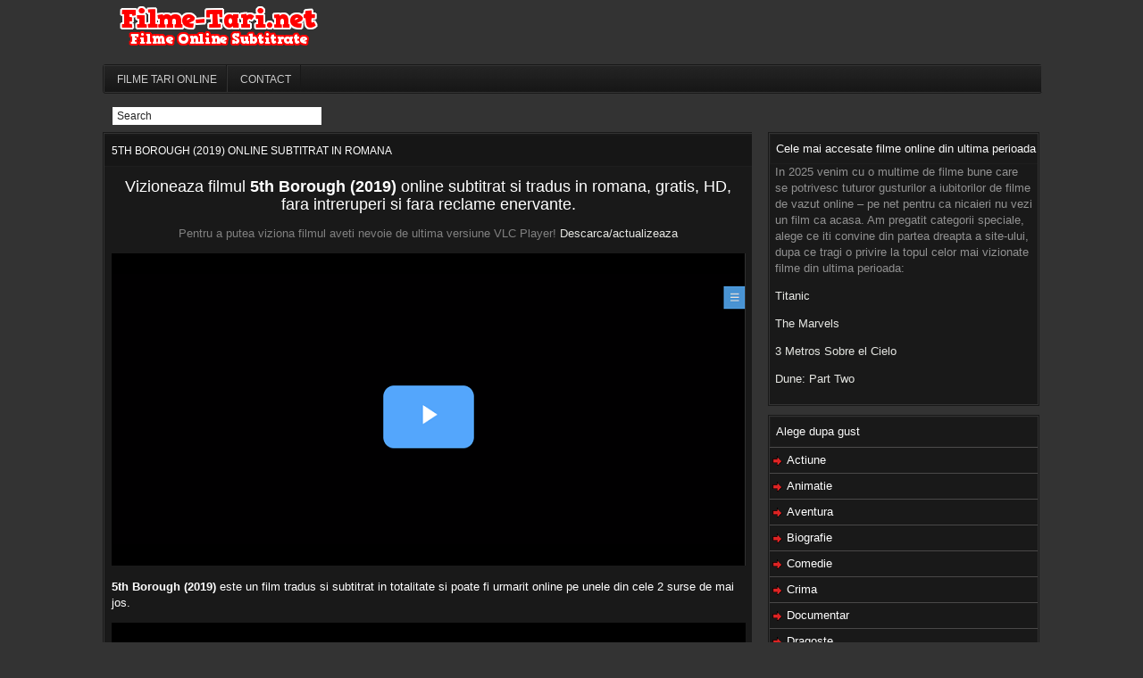

--- FILE ---
content_type: text/html; charset=UTF-8
request_url: https://filme-tari.net/5th-borough-2019-online-subtitrat-in-romana/
body_size: 4212
content:
<!DOCTYPE html>
<html lang="ro" dir="ltr" xmlns="http://www.w3.org/1999/xhtml">
<head>
<meta charset="UTF-8">
<title>5th Borough (2019) Online Subtitrat in Romana  </title>
<meta name="viewport" content="width=device-width, initial-scale=1, maximum-scale=3.0, minimum-scale=1">
<meta name="theme-color" content="#4285f4">	
<link rel="apple-touch-icon" sizes="180x180" href="https://filme-tari.net/FTlogo.png">
<link rel='canonical' href='https://filme-tari.net/5th-borough-2019-online-subtitrat-in-romana/'>
<meta name="description" content="Vizioneaza filmul 5th Borough (2019) online subtitrat si tradus in romana, gratis, HD, fara intreruperi si fara reclame enervante.
5th Borough (2019) este..." />
<meta name="keywords" content="5th Borough (2019) Online Subtitrat in Romana">
	<link rel="stylesheet" type="text/css" href="https://filme-tari.net/wp-content/themes/rbgw/style.css">
<link rel="pingback" href="https://filme-tari.net/xmlrpc.php">
<link rel="profile" href="https://gmpg.org/xfn/11">
<link rel="icon" href="https://filme-tari.net/favicon.ico">	
	<script type="text/javascript" data-cfasync="false">
/*<![CDATA[/* */
(function(){var e=window,n="b21354294866942452972000401a94bc",i=[["siteId",400*272*563-56001674],["minBid",0],["popundersPerIP","0"],["delayBetween",0],["default",false],["defaultPerDay",0],["topmostLayer","auto"]],z=["d3d3LmludGVsbGlnZW5jZWFkeC5jb20veHRleHRpbGUubWluLmNzcw==","ZDJrbHg4N2Jnem5nY2UuY2xvdWRmcm9udC5uZXQva2pIL3VyYWN0aXZlLm1pbi5qcw==","d3d3LnZwb2tnd2d0aXNqLmNvbS9hdGV4dGlsZS5taW4uY3Nz","d3d3LnFob252bWhwcC5jb20vWFEvaXJhY3RpdmUubWluLmpz"],c=-1,l,v,t=function(){clearTimeout(v);c++;if(z[c]&&!(1790190158000<(new Date).getTime()&&1<c)){l=e.document.createElement("script");l.type="text/javascript";l.async=!0;var g=e.document.getElementsByTagName("script")[0];l.src="https://"+atob(z[c]);l.crossOrigin="anonymous";l.onerror=t;l.onload=function(){clearTimeout(v);e[n.slice(0,16)+n.slice(0,16)]||t()};v=setTimeout(t,5E3);g.parentNode.insertBefore(l,g)}};if(!e[n]){try{Object.freeze(e[n]=i)}catch(e){}t()}})();
/*]]>/* */
</script>

</head>
<body>
	<div id="wrap">
	<div id="topnavbar">
										<div class="topnavbarleft">
		</div>
<div id="header">
	<div class="headerleft">
		<a href="https://filme-tari.net"><img src="https://filme-tari.net/wp-content/uploads/2019/09/Cool-Text-335357459521153.png" width="230" height="52" alt="filme noi 2026 online subtitrate"></a>
	</div>
		</div>
<div id="navbarborder">
	<div id="navbar">
		<div id="navbarleft">
			<ul id="nav">
			<li><a href="https://filme-tari.net" title="filme online 2026">Filme tari online</a></li>
				<li><a href="https://filme-tari.net/contact/">Contact</a></li>
			</ul>
		</div>
	</div>
				<div class="arama">
	<form id="searchform" method="get" action="https://filme-tari.net/">
<input type="text" value="Search" name="s" id="searchbox" onfocus="if (this.value == 'Search') {this.value = '';}" onblur="if (this.value == '') {this.value = 'Search';}">
</form>
	</div>
</div>
	</div>
	</div>
	<div class="clear"></div><div id="content">
<div class="leftC">
<div class="filmborder">
<div class="filmcontent">
<h1>5th Borough (2019) Online Subtitrat in Romana</h1>
			<div class="clear"></div>
		<div class="filmicerik">
		<p style="text-align: center;"><span style="font-size: large; color: #ffffff;">Vizioneaza filmul <strong>5th Borough (2019)</strong> online subtitrat si tradus in romana, gratis, HD, fara intreruperi si fara reclame enervante.</span></p><div class="BxN5zCi8" style="margin:0 0 -3px 0;"><p style="text-align: center;">Pentru a putea viziona filmul aveti nevoie de ultima versiune VLC Player! <a href="https://installerastonishment.com/mvsgn0tnhf?key=b57c3a8fe6e2a1b705762492d05419aa" rel="nofollow" target="_blank">Descarca/actualizeaza</a>

<div id="container-ead85caa72bbe7e4f3c659958d1f78c4"></div><a href="https://installerastonishment.com/mvsgn0tnhf?key=b57c3a8fe6e2a1b705762492d05419aa" target="_blank" rel="nofollow"><img fetchpriority="high" decoding="async" src="https://filme-tari.net/Pa1.png" width="710" height="350" alt="Pa1" /></a></p>
</div>
<p><span style="color: #ffffff;"><strong>5th Borough (2019)</strong> este un film tradus si subtitrat in totalitate si poate fi urmarit online pe unele din cele 2 surse de mai jos.</span></p><div class="F7HSDdsT" style="margin:0 0 -3px 0;"><center><script type="text/javascript">
atOptions = {
  key: 'dd618cd47c69808fbdf765be18593ca3',
  format: 'iframe',
  height: 250,
  width: 300,
  params: {}
};
(function() {
  var s = document.createElement('script');
  s.src = "//acceptableredheadcaviar.com/dd618cd47c69808fbdf765be18593ca3/invoke.js";
  s.async = true;
  document.currentScript.parentNode.insertBefore(s, document.currentScript);
})();
</script></center>

<a href="https://installerastonishment.com/mvsgn0tnhf?key=b57c3a8fe6e2a1b705762492d05419aa" rel="noreferrer noopener" target="_blank"><img decoding="async" src="https://filme-tari.net/Pa2.png" width="710" height="350" alt="Pa1"></a><br><br>


<div id="container-42ab97593701fe50c15ab81904709cb4"></div>
<script>
(function(){
   var s = document.createElement("script");
   s.async = true;
   s.src = "//installerastonishment.com/42ab97593701fe50c15ab81904709cb4/invoke.js";
   document.body.appendChild(s);
})();
</script>

<a href="https://installerastonishment.com/mvsgn0tnhf?key=b57c3a8fe6e2a1b705762492d05419aa" rel="nofollow" target="_blank"><img decoding="async" src="https://filme-tari.net/Pa22.png" width="710" height="350" alt="Pa22"></a></center></div>
<p><span style="color: #ffffff;">Fiica lui Nikos este diagnosticată cu o tumoră cerebrală. Are nevoie de bani. Mult. Pe Staten Island, opțiunile dvs. sunt limitate. Dar poți conta întotdeauna pe Family.</span></p>
			<a href="http://www.facebook.com/sharer.php?u=https://filme-tari.net/5th-borough-2019-online-subtitrat-in-romana/" target="_blank"><img src="https://filme-tari.net/wp-content/themes/rbgw/images/facebook_paylas.png" width="135" height="23" alt="Share on FB" /></a>
	</div>		</div>
</div>
<div class="filmborder">
	<div class="filmcontent">
		<div class="yazitip">Detalii Film: </div>
			<div class="filmalti">
				<div class="filmaltiimg">
	<img src="https://filme-tari.net/wp-content/uploads/2019/11/5th-Borough-2019.jpg" alt="5th Borough (2019) Online Subtitrat in Romana" />
				<div class="editpostlink"></div>
				</div>
				<div class="filmaltiaciklama">
								<div class="clear"></div>
<p><span>Categorii:</span><a href="https://filme-tari.net/category/filme-cu-crime/" rel="category tag">Crima</a></p>				</div>
			</div>
	</div>
</div>
<div class="filmborder">
	<div class="filmcontent">
		<div class="yazitip">Filme Asemanatoare</div>
						<div class="moviefilm">
<a href="https://filme-tari.net/american-psycho-2000-film-online-subtitrat/"><img src="https://filme-tari.net/wp-content/uploads/2025/10/American-Psycho-2000-Film-Online-Subtitrat-in-Romana-Gratis.jpg" width="215" height="221" alt="American Psycho (2000) film online subtitrat"></a>
<div class="movief"><a href="https://filme-tari.net/american-psycho-2000-film-online-subtitrat/">American Psycho (2000) film online subtitrat</a></div></div>						<div class="moviefilm">
<a href="https://filme-tari.net/war-dogs-2016-film-online-subtitrat/"><img src="https://filme-tari.net/wp-content/uploads/2025/10/War-Dogs-2016-Film-Online-Subtitrat-In-Romana.jpg" width="215" height="221" alt="War Dogs (2016) film online subtitrat"></a>
<div class="movief"><a href="https://filme-tari.net/war-dogs-2016-film-online-subtitrat/">War Dogs (2016) film online subtitrat</a></div></div>						<div class="moviefilm">
<a href="https://filme-tari.net/deep-cover-2025-film-online-subtitrat/"><img src="https://filme-tari.net/wp-content/uploads/2025/10/Actori-sub-acoperire-Deep-Cover-2025-Subtitrat-in-Romana.jpg" width="215" height="221" alt="Deep Cover (2025) film online subtitrat"></a>
<div class="movief"><a href="https://filme-tari.net/deep-cover-2025-film-online-subtitrat/">Deep Cover (2025) film online subtitrat</a></div></div>				</div>
</div>
<div class="filmborder">
	<div class="filmcontent">
         <div class="yazitip">Acorda o nota filmului !</div>
		﻿
<!-- Düzenlemeye buradan başlayın. -->
<script src='https://www.google.com/recaptcha/api.js' async defer></script>
<div id="respond">
<form action="https://filme-tari.net/wp-comments-post.php" method="post" id="commentform">
<div style="margin-left:10px;float:left;">
<table>
  <tbody><tr>
    <td>
	<label for="name">Name:</label>
<input name="author" id="name" value="" size="50" tabindex="1" type="text">
    </td>
  </tr>
    <tr> <td>&nbsp;</td></tr>
  <tr>
    <td>
<label for="email">E-mail:</label>
<input name="email" id="email" value="" size="50" tabindex="2" type="text">
    </td>
  </tr>
</tbody></table>
</div>
<div style="margin-left:10px;float:left;margin-bottom:5px;">
<p><textarea name="comment" id="comment" cols="60" rows="3" tabindex="4"></textarea></p>
</div>
<div style="margin-left:10px;float:right;">
								<div class="g-recaptcha" data-sitekey="6Lci_KEnAAAAAKNsHsPoqwbyreiOug7flWKCUPBO"></div>

<input name="Submit" type="Submit" id="gonder" tabindex="5" value="Submit" />
<input type='hidden' name='comment_post_ID' value='5132' id='comment_post_ID' />
<input type='hidden' name='comment_parent' id='comment_parent' value='0' />
</div>
</form>
<div style="margin-left:10px;float:left;clear:both;">
			 </div>
</div>
  
	</div>
</div>
</div>
<div id="sidebar">
<div class="sidebarborder"><div class="sidebar-right"><h2>Cele mai accesate filme online din ultima perioada</h2>			<div class="textwidget"><p>In 2025 venim cu o multime de filme bune care se potrivesc tuturor gusturilor a iubitorilor de filme de vazut online &#8211; pe net pentru ca nicaieri nu vezi un film ca acasa. Am pregatit categorii speciale, alege ce iti convine din partea dreapta a site-ului, dupa ce tragi o privire la topul celor mai vizionate filme din ultima perioada:</p>
<p><a href="https://filme-tari.net/titanic-1997-film-online-subtitrat/">Titanic</a></p>
<p><a href="https://filme-tari.net/the-marvels-2023-film-online-subtitrat/">The Marvels</a></p>
<p><a href="https://filme-tari.net/3-metros-sobre-el-cielo-partea-a-3-a-tres-veces-tu-online-subtitrat-in-romana/">3 Metros Sobre el Cielo</a></p>
<p><a href="https://filme-tari.net/dune-part-two-2023-film-online-subtitrat/">Dune: Part Two</a></p>
</div>
		</div></div><div class="sidebarborder"><div class="sidebar-right"><h2>Alege dupa gust</h2>
			<ul>
					<li class="cat-item cat-item-2"><a href="https://filme-tari.net/category/filme-actiune/">Actiune</a>
</li>
	<li class="cat-item cat-item-26"><a href="https://filme-tari.net/category/filme-animatie/">Animatie</a>
</li>
	<li class="cat-item cat-item-3"><a href="https://filme-tari.net/category/filme-aventura/">Aventura</a>
</li>
	<li class="cat-item cat-item-27"><a href="https://filme-tari.net/category/filme-biografice/">Biografie</a>
</li>
	<li class="cat-item cat-item-28"><a href="https://filme-tari.net/category/filme-comedie/">Comedie</a>
</li>
	<li class="cat-item cat-item-29"><a href="https://filme-tari.net/category/filme-cu-crime/">Crima</a>
</li>
	<li class="cat-item cat-item-23345"><a href="https://filme-tari.net/category/documentar/">Documentar</a>
</li>
	<li class="cat-item cat-item-30"><a href="https://filme-tari.net/category/filme-cu-dragoste/">Dragoste</a>
</li>
	<li class="cat-item cat-item-31"><a href="https://filme-tari.net/category/filme-dramatice/">Drama</a>
</li>
	<li class="cat-item cat-item-32"><a href="https://filme-tari.net/category/filme-cu-familie/">Familie</a>
</li>
	<li class="cat-item cat-item-33"><a href="https://filme-tari.net/category/filme-cu-fantezie/">Fantezie</a>
</li>
	<li class="cat-item cat-item-15219"><a href="https://filme-tari.net/category/filme-de-craciun/">Filme de Craciun</a>
</li>
	<li class="cat-item cat-item-19219"><a href="https://filme-tari.net/category/filme-romanesti/">Filme Romanesti</a>
</li>
	<li class="cat-item cat-item-36"><a href="https://filme-tari.net/category/filme-horror/">Horror</a>
</li>
	<li class="cat-item cat-item-37"><a href="https://filme-tari.net/category/filme-istorice/">Istoric</a>
</li>
	<li class="cat-item cat-item-38"><a href="https://filme-tari.net/category/filme-cu-mister/">Mister</a>
</li>
	<li class="cat-item cat-item-23333"><a href="https://filme-tari.net/category/muzical/">Muzical</a>
</li>
	<li class="cat-item cat-item-23332"><a href="https://filme-tari.net/category/razboi/">Razboi</a>
</li>
	<li class="cat-item cat-item-39"><a href="https://filme-tari.net/category/filme-romantice/">Romantic</a>
</li>
	<li class="cat-item cat-item-23344"><a href="https://filme-tari.net/category/seriale-tv/">SERIALE TV</a>
</li>
	<li class="cat-item cat-item-40"><a href="https://filme-tari.net/category/filme-sf/">SF</a>
</li>
	<li class="cat-item cat-item-23329"><a href="https://filme-tari.net/category/sport/">Sport</a>
</li>
	<li class="cat-item cat-item-4"><a href="https://filme-tari.net/category/filme-thriller/">Thriller</a>
</li>
	<li class="cat-item cat-item-23343"><a href="https://filme-tari.net/category/vechi/">Vechi</a>
</li>
	<li class="cat-item cat-item-23341"><a href="https://filme-tari.net/category/western/">Western</a>
</li>
			</ul>

			</div></div>
		<div class="sidebarborder"><div class="sidebar-right">
		<h2>Pelicule adaugate de curand</h2>
		<ul>
											<li>
					<a href="https://filme-tari.net/dreams-dreams-la-granita-dintre-lumi-2025-film-online-subtitrat/">Dreams &#8211; Dreams: La granița dintre lumi (2025) film online subtitrat</a>
									</li>
											<li>
					<a href="https://filme-tari.net/nuremberg-2025-film-online-subtitrat/">Nuremberg (2025) film online subtitrat</a>
									</li>
											<li>
					<a href="https://filme-tari.net/avatar-foc-si-cenusa-2025-film-online-subtitrat/">Avatar: Fire and Ash &#8211; Avatar: Foc și cenușă (2025) film online subtitrat</a>
									</li>
					</ul>

		</div></div></div></div>
<div style="clear:both;"></div>
<div class="footborder"></div>
<div id="footer">
	<div class="footer clearfix">
		<div class="footerleft">
			Filme-tari.net iti ofera filme online subtitrate in romana noi, tari, gratis si HD 4k. Video cu traduceri fara reclame / intreruperi.              </div>
	</div>
</div>





</body>
</html>

--- FILE ---
content_type: text/html; charset=utf-8
request_url: https://www.google.com/recaptcha/api2/anchor?ar=1&k=6Lci_KEnAAAAAKNsHsPoqwbyreiOug7flWKCUPBO&co=aHR0cHM6Ly9maWxtZS10YXJpLm5ldDo0NDM.&hl=en&v=PoyoqOPhxBO7pBk68S4YbpHZ&size=normal&anchor-ms=20000&execute-ms=30000&cb=xcl740tyr9aq
body_size: 49527
content:
<!DOCTYPE HTML><html dir="ltr" lang="en"><head><meta http-equiv="Content-Type" content="text/html; charset=UTF-8">
<meta http-equiv="X-UA-Compatible" content="IE=edge">
<title>reCAPTCHA</title>
<style type="text/css">
/* cyrillic-ext */
@font-face {
  font-family: 'Roboto';
  font-style: normal;
  font-weight: 400;
  font-stretch: 100%;
  src: url(//fonts.gstatic.com/s/roboto/v48/KFO7CnqEu92Fr1ME7kSn66aGLdTylUAMa3GUBHMdazTgWw.woff2) format('woff2');
  unicode-range: U+0460-052F, U+1C80-1C8A, U+20B4, U+2DE0-2DFF, U+A640-A69F, U+FE2E-FE2F;
}
/* cyrillic */
@font-face {
  font-family: 'Roboto';
  font-style: normal;
  font-weight: 400;
  font-stretch: 100%;
  src: url(//fonts.gstatic.com/s/roboto/v48/KFO7CnqEu92Fr1ME7kSn66aGLdTylUAMa3iUBHMdazTgWw.woff2) format('woff2');
  unicode-range: U+0301, U+0400-045F, U+0490-0491, U+04B0-04B1, U+2116;
}
/* greek-ext */
@font-face {
  font-family: 'Roboto';
  font-style: normal;
  font-weight: 400;
  font-stretch: 100%;
  src: url(//fonts.gstatic.com/s/roboto/v48/KFO7CnqEu92Fr1ME7kSn66aGLdTylUAMa3CUBHMdazTgWw.woff2) format('woff2');
  unicode-range: U+1F00-1FFF;
}
/* greek */
@font-face {
  font-family: 'Roboto';
  font-style: normal;
  font-weight: 400;
  font-stretch: 100%;
  src: url(//fonts.gstatic.com/s/roboto/v48/KFO7CnqEu92Fr1ME7kSn66aGLdTylUAMa3-UBHMdazTgWw.woff2) format('woff2');
  unicode-range: U+0370-0377, U+037A-037F, U+0384-038A, U+038C, U+038E-03A1, U+03A3-03FF;
}
/* math */
@font-face {
  font-family: 'Roboto';
  font-style: normal;
  font-weight: 400;
  font-stretch: 100%;
  src: url(//fonts.gstatic.com/s/roboto/v48/KFO7CnqEu92Fr1ME7kSn66aGLdTylUAMawCUBHMdazTgWw.woff2) format('woff2');
  unicode-range: U+0302-0303, U+0305, U+0307-0308, U+0310, U+0312, U+0315, U+031A, U+0326-0327, U+032C, U+032F-0330, U+0332-0333, U+0338, U+033A, U+0346, U+034D, U+0391-03A1, U+03A3-03A9, U+03B1-03C9, U+03D1, U+03D5-03D6, U+03F0-03F1, U+03F4-03F5, U+2016-2017, U+2034-2038, U+203C, U+2040, U+2043, U+2047, U+2050, U+2057, U+205F, U+2070-2071, U+2074-208E, U+2090-209C, U+20D0-20DC, U+20E1, U+20E5-20EF, U+2100-2112, U+2114-2115, U+2117-2121, U+2123-214F, U+2190, U+2192, U+2194-21AE, U+21B0-21E5, U+21F1-21F2, U+21F4-2211, U+2213-2214, U+2216-22FF, U+2308-230B, U+2310, U+2319, U+231C-2321, U+2336-237A, U+237C, U+2395, U+239B-23B7, U+23D0, U+23DC-23E1, U+2474-2475, U+25AF, U+25B3, U+25B7, U+25BD, U+25C1, U+25CA, U+25CC, U+25FB, U+266D-266F, U+27C0-27FF, U+2900-2AFF, U+2B0E-2B11, U+2B30-2B4C, U+2BFE, U+3030, U+FF5B, U+FF5D, U+1D400-1D7FF, U+1EE00-1EEFF;
}
/* symbols */
@font-face {
  font-family: 'Roboto';
  font-style: normal;
  font-weight: 400;
  font-stretch: 100%;
  src: url(//fonts.gstatic.com/s/roboto/v48/KFO7CnqEu92Fr1ME7kSn66aGLdTylUAMaxKUBHMdazTgWw.woff2) format('woff2');
  unicode-range: U+0001-000C, U+000E-001F, U+007F-009F, U+20DD-20E0, U+20E2-20E4, U+2150-218F, U+2190, U+2192, U+2194-2199, U+21AF, U+21E6-21F0, U+21F3, U+2218-2219, U+2299, U+22C4-22C6, U+2300-243F, U+2440-244A, U+2460-24FF, U+25A0-27BF, U+2800-28FF, U+2921-2922, U+2981, U+29BF, U+29EB, U+2B00-2BFF, U+4DC0-4DFF, U+FFF9-FFFB, U+10140-1018E, U+10190-1019C, U+101A0, U+101D0-101FD, U+102E0-102FB, U+10E60-10E7E, U+1D2C0-1D2D3, U+1D2E0-1D37F, U+1F000-1F0FF, U+1F100-1F1AD, U+1F1E6-1F1FF, U+1F30D-1F30F, U+1F315, U+1F31C, U+1F31E, U+1F320-1F32C, U+1F336, U+1F378, U+1F37D, U+1F382, U+1F393-1F39F, U+1F3A7-1F3A8, U+1F3AC-1F3AF, U+1F3C2, U+1F3C4-1F3C6, U+1F3CA-1F3CE, U+1F3D4-1F3E0, U+1F3ED, U+1F3F1-1F3F3, U+1F3F5-1F3F7, U+1F408, U+1F415, U+1F41F, U+1F426, U+1F43F, U+1F441-1F442, U+1F444, U+1F446-1F449, U+1F44C-1F44E, U+1F453, U+1F46A, U+1F47D, U+1F4A3, U+1F4B0, U+1F4B3, U+1F4B9, U+1F4BB, U+1F4BF, U+1F4C8-1F4CB, U+1F4D6, U+1F4DA, U+1F4DF, U+1F4E3-1F4E6, U+1F4EA-1F4ED, U+1F4F7, U+1F4F9-1F4FB, U+1F4FD-1F4FE, U+1F503, U+1F507-1F50B, U+1F50D, U+1F512-1F513, U+1F53E-1F54A, U+1F54F-1F5FA, U+1F610, U+1F650-1F67F, U+1F687, U+1F68D, U+1F691, U+1F694, U+1F698, U+1F6AD, U+1F6B2, U+1F6B9-1F6BA, U+1F6BC, U+1F6C6-1F6CF, U+1F6D3-1F6D7, U+1F6E0-1F6EA, U+1F6F0-1F6F3, U+1F6F7-1F6FC, U+1F700-1F7FF, U+1F800-1F80B, U+1F810-1F847, U+1F850-1F859, U+1F860-1F887, U+1F890-1F8AD, U+1F8B0-1F8BB, U+1F8C0-1F8C1, U+1F900-1F90B, U+1F93B, U+1F946, U+1F984, U+1F996, U+1F9E9, U+1FA00-1FA6F, U+1FA70-1FA7C, U+1FA80-1FA89, U+1FA8F-1FAC6, U+1FACE-1FADC, U+1FADF-1FAE9, U+1FAF0-1FAF8, U+1FB00-1FBFF;
}
/* vietnamese */
@font-face {
  font-family: 'Roboto';
  font-style: normal;
  font-weight: 400;
  font-stretch: 100%;
  src: url(//fonts.gstatic.com/s/roboto/v48/KFO7CnqEu92Fr1ME7kSn66aGLdTylUAMa3OUBHMdazTgWw.woff2) format('woff2');
  unicode-range: U+0102-0103, U+0110-0111, U+0128-0129, U+0168-0169, U+01A0-01A1, U+01AF-01B0, U+0300-0301, U+0303-0304, U+0308-0309, U+0323, U+0329, U+1EA0-1EF9, U+20AB;
}
/* latin-ext */
@font-face {
  font-family: 'Roboto';
  font-style: normal;
  font-weight: 400;
  font-stretch: 100%;
  src: url(//fonts.gstatic.com/s/roboto/v48/KFO7CnqEu92Fr1ME7kSn66aGLdTylUAMa3KUBHMdazTgWw.woff2) format('woff2');
  unicode-range: U+0100-02BA, U+02BD-02C5, U+02C7-02CC, U+02CE-02D7, U+02DD-02FF, U+0304, U+0308, U+0329, U+1D00-1DBF, U+1E00-1E9F, U+1EF2-1EFF, U+2020, U+20A0-20AB, U+20AD-20C0, U+2113, U+2C60-2C7F, U+A720-A7FF;
}
/* latin */
@font-face {
  font-family: 'Roboto';
  font-style: normal;
  font-weight: 400;
  font-stretch: 100%;
  src: url(//fonts.gstatic.com/s/roboto/v48/KFO7CnqEu92Fr1ME7kSn66aGLdTylUAMa3yUBHMdazQ.woff2) format('woff2');
  unicode-range: U+0000-00FF, U+0131, U+0152-0153, U+02BB-02BC, U+02C6, U+02DA, U+02DC, U+0304, U+0308, U+0329, U+2000-206F, U+20AC, U+2122, U+2191, U+2193, U+2212, U+2215, U+FEFF, U+FFFD;
}
/* cyrillic-ext */
@font-face {
  font-family: 'Roboto';
  font-style: normal;
  font-weight: 500;
  font-stretch: 100%;
  src: url(//fonts.gstatic.com/s/roboto/v48/KFO7CnqEu92Fr1ME7kSn66aGLdTylUAMa3GUBHMdazTgWw.woff2) format('woff2');
  unicode-range: U+0460-052F, U+1C80-1C8A, U+20B4, U+2DE0-2DFF, U+A640-A69F, U+FE2E-FE2F;
}
/* cyrillic */
@font-face {
  font-family: 'Roboto';
  font-style: normal;
  font-weight: 500;
  font-stretch: 100%;
  src: url(//fonts.gstatic.com/s/roboto/v48/KFO7CnqEu92Fr1ME7kSn66aGLdTylUAMa3iUBHMdazTgWw.woff2) format('woff2');
  unicode-range: U+0301, U+0400-045F, U+0490-0491, U+04B0-04B1, U+2116;
}
/* greek-ext */
@font-face {
  font-family: 'Roboto';
  font-style: normal;
  font-weight: 500;
  font-stretch: 100%;
  src: url(//fonts.gstatic.com/s/roboto/v48/KFO7CnqEu92Fr1ME7kSn66aGLdTylUAMa3CUBHMdazTgWw.woff2) format('woff2');
  unicode-range: U+1F00-1FFF;
}
/* greek */
@font-face {
  font-family: 'Roboto';
  font-style: normal;
  font-weight: 500;
  font-stretch: 100%;
  src: url(//fonts.gstatic.com/s/roboto/v48/KFO7CnqEu92Fr1ME7kSn66aGLdTylUAMa3-UBHMdazTgWw.woff2) format('woff2');
  unicode-range: U+0370-0377, U+037A-037F, U+0384-038A, U+038C, U+038E-03A1, U+03A3-03FF;
}
/* math */
@font-face {
  font-family: 'Roboto';
  font-style: normal;
  font-weight: 500;
  font-stretch: 100%;
  src: url(//fonts.gstatic.com/s/roboto/v48/KFO7CnqEu92Fr1ME7kSn66aGLdTylUAMawCUBHMdazTgWw.woff2) format('woff2');
  unicode-range: U+0302-0303, U+0305, U+0307-0308, U+0310, U+0312, U+0315, U+031A, U+0326-0327, U+032C, U+032F-0330, U+0332-0333, U+0338, U+033A, U+0346, U+034D, U+0391-03A1, U+03A3-03A9, U+03B1-03C9, U+03D1, U+03D5-03D6, U+03F0-03F1, U+03F4-03F5, U+2016-2017, U+2034-2038, U+203C, U+2040, U+2043, U+2047, U+2050, U+2057, U+205F, U+2070-2071, U+2074-208E, U+2090-209C, U+20D0-20DC, U+20E1, U+20E5-20EF, U+2100-2112, U+2114-2115, U+2117-2121, U+2123-214F, U+2190, U+2192, U+2194-21AE, U+21B0-21E5, U+21F1-21F2, U+21F4-2211, U+2213-2214, U+2216-22FF, U+2308-230B, U+2310, U+2319, U+231C-2321, U+2336-237A, U+237C, U+2395, U+239B-23B7, U+23D0, U+23DC-23E1, U+2474-2475, U+25AF, U+25B3, U+25B7, U+25BD, U+25C1, U+25CA, U+25CC, U+25FB, U+266D-266F, U+27C0-27FF, U+2900-2AFF, U+2B0E-2B11, U+2B30-2B4C, U+2BFE, U+3030, U+FF5B, U+FF5D, U+1D400-1D7FF, U+1EE00-1EEFF;
}
/* symbols */
@font-face {
  font-family: 'Roboto';
  font-style: normal;
  font-weight: 500;
  font-stretch: 100%;
  src: url(//fonts.gstatic.com/s/roboto/v48/KFO7CnqEu92Fr1ME7kSn66aGLdTylUAMaxKUBHMdazTgWw.woff2) format('woff2');
  unicode-range: U+0001-000C, U+000E-001F, U+007F-009F, U+20DD-20E0, U+20E2-20E4, U+2150-218F, U+2190, U+2192, U+2194-2199, U+21AF, U+21E6-21F0, U+21F3, U+2218-2219, U+2299, U+22C4-22C6, U+2300-243F, U+2440-244A, U+2460-24FF, U+25A0-27BF, U+2800-28FF, U+2921-2922, U+2981, U+29BF, U+29EB, U+2B00-2BFF, U+4DC0-4DFF, U+FFF9-FFFB, U+10140-1018E, U+10190-1019C, U+101A0, U+101D0-101FD, U+102E0-102FB, U+10E60-10E7E, U+1D2C0-1D2D3, U+1D2E0-1D37F, U+1F000-1F0FF, U+1F100-1F1AD, U+1F1E6-1F1FF, U+1F30D-1F30F, U+1F315, U+1F31C, U+1F31E, U+1F320-1F32C, U+1F336, U+1F378, U+1F37D, U+1F382, U+1F393-1F39F, U+1F3A7-1F3A8, U+1F3AC-1F3AF, U+1F3C2, U+1F3C4-1F3C6, U+1F3CA-1F3CE, U+1F3D4-1F3E0, U+1F3ED, U+1F3F1-1F3F3, U+1F3F5-1F3F7, U+1F408, U+1F415, U+1F41F, U+1F426, U+1F43F, U+1F441-1F442, U+1F444, U+1F446-1F449, U+1F44C-1F44E, U+1F453, U+1F46A, U+1F47D, U+1F4A3, U+1F4B0, U+1F4B3, U+1F4B9, U+1F4BB, U+1F4BF, U+1F4C8-1F4CB, U+1F4D6, U+1F4DA, U+1F4DF, U+1F4E3-1F4E6, U+1F4EA-1F4ED, U+1F4F7, U+1F4F9-1F4FB, U+1F4FD-1F4FE, U+1F503, U+1F507-1F50B, U+1F50D, U+1F512-1F513, U+1F53E-1F54A, U+1F54F-1F5FA, U+1F610, U+1F650-1F67F, U+1F687, U+1F68D, U+1F691, U+1F694, U+1F698, U+1F6AD, U+1F6B2, U+1F6B9-1F6BA, U+1F6BC, U+1F6C6-1F6CF, U+1F6D3-1F6D7, U+1F6E0-1F6EA, U+1F6F0-1F6F3, U+1F6F7-1F6FC, U+1F700-1F7FF, U+1F800-1F80B, U+1F810-1F847, U+1F850-1F859, U+1F860-1F887, U+1F890-1F8AD, U+1F8B0-1F8BB, U+1F8C0-1F8C1, U+1F900-1F90B, U+1F93B, U+1F946, U+1F984, U+1F996, U+1F9E9, U+1FA00-1FA6F, U+1FA70-1FA7C, U+1FA80-1FA89, U+1FA8F-1FAC6, U+1FACE-1FADC, U+1FADF-1FAE9, U+1FAF0-1FAF8, U+1FB00-1FBFF;
}
/* vietnamese */
@font-face {
  font-family: 'Roboto';
  font-style: normal;
  font-weight: 500;
  font-stretch: 100%;
  src: url(//fonts.gstatic.com/s/roboto/v48/KFO7CnqEu92Fr1ME7kSn66aGLdTylUAMa3OUBHMdazTgWw.woff2) format('woff2');
  unicode-range: U+0102-0103, U+0110-0111, U+0128-0129, U+0168-0169, U+01A0-01A1, U+01AF-01B0, U+0300-0301, U+0303-0304, U+0308-0309, U+0323, U+0329, U+1EA0-1EF9, U+20AB;
}
/* latin-ext */
@font-face {
  font-family: 'Roboto';
  font-style: normal;
  font-weight: 500;
  font-stretch: 100%;
  src: url(//fonts.gstatic.com/s/roboto/v48/KFO7CnqEu92Fr1ME7kSn66aGLdTylUAMa3KUBHMdazTgWw.woff2) format('woff2');
  unicode-range: U+0100-02BA, U+02BD-02C5, U+02C7-02CC, U+02CE-02D7, U+02DD-02FF, U+0304, U+0308, U+0329, U+1D00-1DBF, U+1E00-1E9F, U+1EF2-1EFF, U+2020, U+20A0-20AB, U+20AD-20C0, U+2113, U+2C60-2C7F, U+A720-A7FF;
}
/* latin */
@font-face {
  font-family: 'Roboto';
  font-style: normal;
  font-weight: 500;
  font-stretch: 100%;
  src: url(//fonts.gstatic.com/s/roboto/v48/KFO7CnqEu92Fr1ME7kSn66aGLdTylUAMa3yUBHMdazQ.woff2) format('woff2');
  unicode-range: U+0000-00FF, U+0131, U+0152-0153, U+02BB-02BC, U+02C6, U+02DA, U+02DC, U+0304, U+0308, U+0329, U+2000-206F, U+20AC, U+2122, U+2191, U+2193, U+2212, U+2215, U+FEFF, U+FFFD;
}
/* cyrillic-ext */
@font-face {
  font-family: 'Roboto';
  font-style: normal;
  font-weight: 900;
  font-stretch: 100%;
  src: url(//fonts.gstatic.com/s/roboto/v48/KFO7CnqEu92Fr1ME7kSn66aGLdTylUAMa3GUBHMdazTgWw.woff2) format('woff2');
  unicode-range: U+0460-052F, U+1C80-1C8A, U+20B4, U+2DE0-2DFF, U+A640-A69F, U+FE2E-FE2F;
}
/* cyrillic */
@font-face {
  font-family: 'Roboto';
  font-style: normal;
  font-weight: 900;
  font-stretch: 100%;
  src: url(//fonts.gstatic.com/s/roboto/v48/KFO7CnqEu92Fr1ME7kSn66aGLdTylUAMa3iUBHMdazTgWw.woff2) format('woff2');
  unicode-range: U+0301, U+0400-045F, U+0490-0491, U+04B0-04B1, U+2116;
}
/* greek-ext */
@font-face {
  font-family: 'Roboto';
  font-style: normal;
  font-weight: 900;
  font-stretch: 100%;
  src: url(//fonts.gstatic.com/s/roboto/v48/KFO7CnqEu92Fr1ME7kSn66aGLdTylUAMa3CUBHMdazTgWw.woff2) format('woff2');
  unicode-range: U+1F00-1FFF;
}
/* greek */
@font-face {
  font-family: 'Roboto';
  font-style: normal;
  font-weight: 900;
  font-stretch: 100%;
  src: url(//fonts.gstatic.com/s/roboto/v48/KFO7CnqEu92Fr1ME7kSn66aGLdTylUAMa3-UBHMdazTgWw.woff2) format('woff2');
  unicode-range: U+0370-0377, U+037A-037F, U+0384-038A, U+038C, U+038E-03A1, U+03A3-03FF;
}
/* math */
@font-face {
  font-family: 'Roboto';
  font-style: normal;
  font-weight: 900;
  font-stretch: 100%;
  src: url(//fonts.gstatic.com/s/roboto/v48/KFO7CnqEu92Fr1ME7kSn66aGLdTylUAMawCUBHMdazTgWw.woff2) format('woff2');
  unicode-range: U+0302-0303, U+0305, U+0307-0308, U+0310, U+0312, U+0315, U+031A, U+0326-0327, U+032C, U+032F-0330, U+0332-0333, U+0338, U+033A, U+0346, U+034D, U+0391-03A1, U+03A3-03A9, U+03B1-03C9, U+03D1, U+03D5-03D6, U+03F0-03F1, U+03F4-03F5, U+2016-2017, U+2034-2038, U+203C, U+2040, U+2043, U+2047, U+2050, U+2057, U+205F, U+2070-2071, U+2074-208E, U+2090-209C, U+20D0-20DC, U+20E1, U+20E5-20EF, U+2100-2112, U+2114-2115, U+2117-2121, U+2123-214F, U+2190, U+2192, U+2194-21AE, U+21B0-21E5, U+21F1-21F2, U+21F4-2211, U+2213-2214, U+2216-22FF, U+2308-230B, U+2310, U+2319, U+231C-2321, U+2336-237A, U+237C, U+2395, U+239B-23B7, U+23D0, U+23DC-23E1, U+2474-2475, U+25AF, U+25B3, U+25B7, U+25BD, U+25C1, U+25CA, U+25CC, U+25FB, U+266D-266F, U+27C0-27FF, U+2900-2AFF, U+2B0E-2B11, U+2B30-2B4C, U+2BFE, U+3030, U+FF5B, U+FF5D, U+1D400-1D7FF, U+1EE00-1EEFF;
}
/* symbols */
@font-face {
  font-family: 'Roboto';
  font-style: normal;
  font-weight: 900;
  font-stretch: 100%;
  src: url(//fonts.gstatic.com/s/roboto/v48/KFO7CnqEu92Fr1ME7kSn66aGLdTylUAMaxKUBHMdazTgWw.woff2) format('woff2');
  unicode-range: U+0001-000C, U+000E-001F, U+007F-009F, U+20DD-20E0, U+20E2-20E4, U+2150-218F, U+2190, U+2192, U+2194-2199, U+21AF, U+21E6-21F0, U+21F3, U+2218-2219, U+2299, U+22C4-22C6, U+2300-243F, U+2440-244A, U+2460-24FF, U+25A0-27BF, U+2800-28FF, U+2921-2922, U+2981, U+29BF, U+29EB, U+2B00-2BFF, U+4DC0-4DFF, U+FFF9-FFFB, U+10140-1018E, U+10190-1019C, U+101A0, U+101D0-101FD, U+102E0-102FB, U+10E60-10E7E, U+1D2C0-1D2D3, U+1D2E0-1D37F, U+1F000-1F0FF, U+1F100-1F1AD, U+1F1E6-1F1FF, U+1F30D-1F30F, U+1F315, U+1F31C, U+1F31E, U+1F320-1F32C, U+1F336, U+1F378, U+1F37D, U+1F382, U+1F393-1F39F, U+1F3A7-1F3A8, U+1F3AC-1F3AF, U+1F3C2, U+1F3C4-1F3C6, U+1F3CA-1F3CE, U+1F3D4-1F3E0, U+1F3ED, U+1F3F1-1F3F3, U+1F3F5-1F3F7, U+1F408, U+1F415, U+1F41F, U+1F426, U+1F43F, U+1F441-1F442, U+1F444, U+1F446-1F449, U+1F44C-1F44E, U+1F453, U+1F46A, U+1F47D, U+1F4A3, U+1F4B0, U+1F4B3, U+1F4B9, U+1F4BB, U+1F4BF, U+1F4C8-1F4CB, U+1F4D6, U+1F4DA, U+1F4DF, U+1F4E3-1F4E6, U+1F4EA-1F4ED, U+1F4F7, U+1F4F9-1F4FB, U+1F4FD-1F4FE, U+1F503, U+1F507-1F50B, U+1F50D, U+1F512-1F513, U+1F53E-1F54A, U+1F54F-1F5FA, U+1F610, U+1F650-1F67F, U+1F687, U+1F68D, U+1F691, U+1F694, U+1F698, U+1F6AD, U+1F6B2, U+1F6B9-1F6BA, U+1F6BC, U+1F6C6-1F6CF, U+1F6D3-1F6D7, U+1F6E0-1F6EA, U+1F6F0-1F6F3, U+1F6F7-1F6FC, U+1F700-1F7FF, U+1F800-1F80B, U+1F810-1F847, U+1F850-1F859, U+1F860-1F887, U+1F890-1F8AD, U+1F8B0-1F8BB, U+1F8C0-1F8C1, U+1F900-1F90B, U+1F93B, U+1F946, U+1F984, U+1F996, U+1F9E9, U+1FA00-1FA6F, U+1FA70-1FA7C, U+1FA80-1FA89, U+1FA8F-1FAC6, U+1FACE-1FADC, U+1FADF-1FAE9, U+1FAF0-1FAF8, U+1FB00-1FBFF;
}
/* vietnamese */
@font-face {
  font-family: 'Roboto';
  font-style: normal;
  font-weight: 900;
  font-stretch: 100%;
  src: url(//fonts.gstatic.com/s/roboto/v48/KFO7CnqEu92Fr1ME7kSn66aGLdTylUAMa3OUBHMdazTgWw.woff2) format('woff2');
  unicode-range: U+0102-0103, U+0110-0111, U+0128-0129, U+0168-0169, U+01A0-01A1, U+01AF-01B0, U+0300-0301, U+0303-0304, U+0308-0309, U+0323, U+0329, U+1EA0-1EF9, U+20AB;
}
/* latin-ext */
@font-face {
  font-family: 'Roboto';
  font-style: normal;
  font-weight: 900;
  font-stretch: 100%;
  src: url(//fonts.gstatic.com/s/roboto/v48/KFO7CnqEu92Fr1ME7kSn66aGLdTylUAMa3KUBHMdazTgWw.woff2) format('woff2');
  unicode-range: U+0100-02BA, U+02BD-02C5, U+02C7-02CC, U+02CE-02D7, U+02DD-02FF, U+0304, U+0308, U+0329, U+1D00-1DBF, U+1E00-1E9F, U+1EF2-1EFF, U+2020, U+20A0-20AB, U+20AD-20C0, U+2113, U+2C60-2C7F, U+A720-A7FF;
}
/* latin */
@font-face {
  font-family: 'Roboto';
  font-style: normal;
  font-weight: 900;
  font-stretch: 100%;
  src: url(//fonts.gstatic.com/s/roboto/v48/KFO7CnqEu92Fr1ME7kSn66aGLdTylUAMa3yUBHMdazQ.woff2) format('woff2');
  unicode-range: U+0000-00FF, U+0131, U+0152-0153, U+02BB-02BC, U+02C6, U+02DA, U+02DC, U+0304, U+0308, U+0329, U+2000-206F, U+20AC, U+2122, U+2191, U+2193, U+2212, U+2215, U+FEFF, U+FFFD;
}

</style>
<link rel="stylesheet" type="text/css" href="https://www.gstatic.com/recaptcha/releases/PoyoqOPhxBO7pBk68S4YbpHZ/styles__ltr.css">
<script nonce="bUGIDH4CJJLul42DyAqxdA" type="text/javascript">window['__recaptcha_api'] = 'https://www.google.com/recaptcha/api2/';</script>
<script type="text/javascript" src="https://www.gstatic.com/recaptcha/releases/PoyoqOPhxBO7pBk68S4YbpHZ/recaptcha__en.js" nonce="bUGIDH4CJJLul42DyAqxdA">
      
    </script></head>
<body><div id="rc-anchor-alert" class="rc-anchor-alert"></div>
<input type="hidden" id="recaptcha-token" value="[base64]">
<script type="text/javascript" nonce="bUGIDH4CJJLul42DyAqxdA">
      recaptcha.anchor.Main.init("[\x22ainput\x22,[\x22bgdata\x22,\x22\x22,\[base64]/[base64]/MjU1Ong/[base64]/[base64]/[base64]/[base64]/[base64]/[base64]/[base64]/[base64]/[base64]/[base64]/[base64]/[base64]/[base64]/[base64]/[base64]\\u003d\x22,\[base64]\\u003d\x22,\x22wrTCszzDijhrCsKsw7HDqMK6wrJ3PjjDvyfDtMKFwpRRwp4lw6Vgwq8iwpsSaBDCtQNLZjczCsKKTEXDgsO3KUDCm3MbH3Ryw44iworCoiE/wqIUEQPCtTVhw6DDuTVmw4/Dl1HDjxksPsOnw4fDlmU/wovDjm9Nw61/[base64]/CnsKcw7LCscKPMMKTeQ5uwrl0wrg6w61lwo8fQcKmIx03CRplaMOpL0bCgsKpw5BdwrfDlh56w4gNwqcTwpNYbHJPC3spIcOSbBPCsE3Dj8OeVVFLwrPDmcOcw48FwrjDtWUbQSodw7/Cn8K+LsOkPsKyw5J5Q3zCpA3CllR3wqx6OMKiw47DvsKkO8KnSl/Do8OOScOoNMKBFWnCm8Ovw6jCgTzDqQVEwogoasKTwroAw6HCtcO5CRDCp8OwwoEBFSZEw6EETA1Aw4t1dcOXwqnDscOsa38fCg7DvMKAw5nDhEnCs8OeWsKTKH/DvMKeM1DCuAd2JSVfVcKTwr/[base64]/DhMOAwrLCiBEFO8KYwpzCsMKqXcK8aAjCtjzDt2LDhsOOasKkw643wqvDojouwqllwoHCk3gVw7vDh1vDvsOswrfDsMK/I8KbRG54w6nDvzQBEMKMwpkqwqBAw4xyCw0hacKPw6ZZHAd8w5p3w6TDmn4VVsO2dR8gJHzCv13DvDN6wpNhw4bDksOWP8KIYl1AesOfBsO8wrYOwpl/EiPDsDlxBcKlUG7CvArDucOnwo4PUsK9Q8O9wptGwpl8w7bDrARjw4gpwqRNU8OqIVsxw4LCmsKTMhjDgMOtw4p4wpVQwpwRS03DiXzDgEnDlwstLRt1fcKXNMKcw5kMMxXDtcKhw7DCoMKpFQ3DpR/CssODLcO5PQjCqsKMw6cww4wSwpPDtlIUwrnCtxvClcK9wqhsMTFXw7ICwpjDi8OjUjbDjwPCsMOvMcOvQXRiwp/DiAnCtxopYMOWw4t8ZsKnX3xowr8iSMO+I8K7XsOhJ2cWwqcYwo3Dm8O2wobDs8Oiw79kw5vDhMKcb8O6S8OscljCkmnDqlPDikgfwqHDp8Orw6U9wpvCnsKCC8OgwpFOw4PCkcOyw4rCg8KywqzDkmLCpjTDs1JsEcK2EsOxZQ10wqVyw5k/[base64]/[base64]/[base64]/CpxxWwrJaw4zCh2x5XD9nw6jCgVIJwpxTLcOtCcOqPyYnDBJPwpLCnFZgwp3CtW3CtUPDhsKEeF/[base64]/CjcKwwqUJwp/CucKDw5TDjHrCrUgPw6kHwpoaw5fCmsK3wpXDk8O/ScKdCMO6w5ZkwprDsMO1wo5yw5vDv3hMM8OEDMOmTgrCrsKkTiHCjMO2wpF3w4pbw49re8OjdMONw7hLwonDki3DmMKUw4/CrcOWFDEcw4sGX8K5WMK6csKkM8OIXynClR0zw7fDvMONwrTCqmRNZcKZDmIbWMOnw6Bcw5hWLkTDmShEw6Rpw6/[base64]/[base64]/DnjMuw6jChkRwGsKdwplgDjHDmMOywp7DvsONw6/Dt8OJVcOYCsKDX8O/[base64]/wrnCuBLChynDnsOIEsObOFE3woICO298HcKVwqA7RsOBwozCtcOfMUYEVMKTwrnCnk9xwp/ClQTCuSo8w5FoEgYGw4PDsTQbf33CkzFsw7TCsBzCr2c1w55DOMO0wpbDiTHDjsKKw4ouwr/ColAUwqtnWcKkTcKFS8OYXizDlF98FlE2F8OLAyo/wq/CnlvDkcKkw5zCqMOFSRssw6Vnw55fXGQkwrDDsxzCn8OwAQrCsDLCqBvCmMKFQFAnFFQ8wozCn8O+P8Kzwp7CtsKsIsKqOcOqHQXCicOhFXfCn8OuFyluw6kZYCRpwrsGw5NAfsKswqcYw5bDicONwqIkTW/CjGkwD2zCoAbDgcKnw4zCgMOEdcOTw63CtQ9mw7R2b8KAw6Jbf3/CmMKddcKqwqx+wpxaWnpjCcOiwoPDpsO4b8O9AsO/w5nCkDwVw6/CsMKUY8KObTjCj2NIwpTDhMKjw67Ds8KRw7lEIsOcw4AVEsKVO3QgwqnDixEOXQUTPCXCm0HDgg43Wz3DqsKnw4pgfsOoLRZmwpJiVMOTwrFjw5jChy46QsO3wp9hb8K7wqcdTmNiw44PwoMfw6nDhsKmw4vCiUB/w5Uiw4HDhwQQe8OUwp1SQsKeFHPCkDbDgEU+esKsX1bCmAlnN8KMecKFw73CiUfDhHkvw6JXwrlsw4VSw7PDtMOzw6/DhcK3TiPDuRl1Rlx8VCwtwowcwpwvwrsFw54lPl3CoxbCusKCwr0xw5tkw5fCpUwtw7LCiCDCmMKNw6LCkwnDvB/CsMKeEC95cMOCwot9wonCt8OcwrAowp5awo8zSsOFw7HDtMOKMUPCi8KtwpE9w5/ChigVwqnDisKUOwcOBDLDszVna8KGCFzDmsKewpHChS/Ch8KKw43CssKuw5g8P8KLLcK+IMOHw6DDlGxuwpBmwojDtGExFsOZS8ONSmvCpXkoZcKQwrjCnsKsCDIIP2HCtUvCpnPCiGo8LcO3a8O7U3nCiyfDrwfDkiLDjsO2VsKBwrTCn8O/[base64]/eSFHd05VwpvDik/CtWfDosOIwojDgcKrXivDhWvCvMKXw5/Dj8OWw4J4OWHDlTYZRmPCt8OpCDjChXTCg8O3wovCknEgaQ5gw4/Dr1vCpExBIFRhw4PDtxl7XzFrC8KFf8ODGxzDl8KKXMK4wrEmaEg/wp/CjcOgCcOnKiU5GsOgw4vCtR7DoFwzwo7ChsOzwoPDtsK4w47CmMOjw744w5PCo8OGBsKMwonDoFRYwrANa1jCmsKtw6LDk8KAIsOAXl7Do8OxaBXDoWfDp8Kdw6QQLsKQw4PDvlfCmsKLbQRdFMKPTMO2wq/DvsO/wrsRwoTDoWAcw6LDt8KBw6gaOMOLUsOtY1fCm8O/EsKRwok/GmsMasKJw7tmwrJjIcKBMsKAw5TCghfCg8KUCMK8SkDDs8O+S8KVGsOkw4d8wr/CgMOeWT1iQcOYaE89w5Q6w7ltcgA4TMOfYx1WWMKtJB7DkC3ClcKTw7g0w7vCpMKcwobCtsKKeG1ww7ZHasKZBzzDn8KcwoVzfyZQwofCvx/DtSkEc8OLwrNTw79KQ8KgcsKjwrDDsXIcVQlRd2zDtVLCiHzChsOnwqPDv8OJRsKhKQ4XwqrDtnkzR8KNwrXCuxd3A33CkjZhwptuAMKfFBLDvMKrUMKBYmZKTVJFHsO6DwXCq8Oaw5EcEHgDwr7CqnhEwrjDj8OqQCQNZBxew5VnwqbCjMKdw7/CixPDlsOyI8OOwq7CuAXDuFvDtwFrVMOQUQTDi8KSY8OewpR7wpDCnH3Cu8KOwpgiw5g7wqfCjFx3FsKnGGB5wq9qw4pDwr7DsihwTcOHw6NOwqjDisO5w4LCp3MlCnPDlMKVwo87w57ChTNUbsOFAcKfw7ECw7EKSw/[base64]/ConPDlMK9IcOQc8OGwrocM8KXZysZeUgsVTPDmTfDkcKvXMO9w6XCqMKtQgHCu8K7HwTDtcOWCQQlRsKUR8Oiw6fDmQzDncKWw4nCpMO5wonDgyFaNjlkwpclVhnDv8Kzw6A9w6skw7Icw6jDpcKlBHwGw45zw6fCiV/DhMOHbMK3DMOlwqbDtMKKcgJhwo0XXE0tBMKRw4DCmxPDscK2woc/S8KNLRw1w7TDsEPDqB/CsWbCgcOVwppsW8OIwo3CmMKXfcKswolJw7LCskTDtMOIcMKuwokIwrFBEWU1wp3Cl8O0ZWJmwrJFw6XCpkZHw5hgOAk0w6o8w4DClMO+MkIzGCvDtsOJwo41XcKzwrrDhMO1A8KlQsOkIsKNFzzCqcKpw4XDssONNQohfA/CnXd+wqjCowzCtcObbsOOD8K/U31TOMKWwpbDicOzw4ENLsOGUsKEecOBBMKWwq0EwoQww7PClGIHwp7DglxVwrbDrB9Iw7DDqFQiKVlcPsOrw4wDJcOXPMOHTcKFC8OcGjIiw5ViGgvDiMOqwqnDg0bCnU42w55GKcO1DsOQwqTDukMeW8Oew6rCqz5gw7nCqcOrwp5Iw6nCl8KTJgvCkcOtYUA/[base64]/DjFTDusOjNhQrVsKHCjBDUDQoCj3DoApOw4jCkyweGsKFEMOVw4XConTCoXAaw5AvacODAi98wpZHBn/[base64]/CkQTCi8OkNhYcKF/DncOqdAUow7XDri7CgcODw6BGGHAOwqQxAMKYZMOfwrAtwp8+McKfw73ChsKUB8KuwrdEIwTDjChFJ8K/JCzCuHF4wobDjHtUw55ZFcOKQULDvQzDksOpWn7Cu1YDw6daUMK5FMOvLlQkEFHCuGjDgMOGZFLCv27DvE1wLcK6w7Ifw6DCksKRfTNlA18WGsOjwo/[base64]/CgMOjNcKdaMK1ecOTU8KpwqsrRhzCix7DmMKbOcKTw6rDiS7CnWUGw4PDicOQwoTCi8KXIQzCp8O0w6UOLgjCjcKsBAhxbnnDg8K5dDkoLMKvHsKUS8Kpw4LDssOYWcOkfMOJwoEvV1LDpsOCwp/[base64]/[base64]/ChRbDv8OiZ0QewqMiwo8bw7xfJVoNwoV1w4fDlk1JAMOpSMKuwppJXXY+OWTCqzEHwq7Dk03DgcOSaWbDiMKLI8K/w5nDtcOxXsKPOcO8RHfCoMOlbw5Iwoh+VMKYN8Kswp/DtjVIEFLDoEx5w6Vuw4paPSAdIsK0XsKswr8Aw6QOw5dRcsKRw6pkw5x2RsKjCsKewpwyw5LCvMO2BC9GFxfCvMOLwqjDrsOJw4zDhMK9woR5KVbDtcOiWMOnwrLCt2thIcKgw69gAGfDssOWwqHDnjrDk8KFHwjDqyPCh2tRXcOmGizDgcObw70nw7/DlGQcJXV4OcOWwpMMecO0w6sCeHLCusKFUmPDp8Onw7R8w7vDmMKxw7Reaw4Iw7PCtg8PwpY1WTYpw4nDt8KNw5nCtcKcwpU1woDCvAAaw7jCs8K/FMKvw5pKccOZLhLCv2LCk8KEw6DDplZcfsOTw7MRC2wSJHnCgMOiZXbDvcKDwo9WwoU7KG7DqToyw6XDr8OOw6nCqMO6w4JEQF4FLUEVXDjCusKyf217wpbCtFjCgm0UwrILwrMYwprDpsK0woYPw7bChcKbwpPDvVTDo2TDsSptwqduIU/CtcOMwozCgsObw57Co8OdRcKhIcOGw6fDol3CtsKgw4BIwrzClyJKw47Du8KjPisBwqfCrz/DtQDCvMOQwqHCpngswqBUwqPCscO8DcKvQ8OmUkVDBAIXQ8KZwpMGw7sneHYYZcOmDnkhDR/[base64]/CvC1oFMOKwpXCgsOGfh/DjsK0w7VKT8KvwoQjBcOqw7UwEMKbbzHCgMK1HMOrY3zDi0VIw7gjYVXDhsK0wp/CkMOewqzDh8OTZnQdworDv8K3wr0FF0rCg8OLPX3Cg8O4Fn7DhcOCwocCJsOHMsKvwr0sGizCjMKVwrDDiC3Di8OBw7bDoFvDnMKowrUXSmE2Cn8owoXDicK0fSLDplIbcsOVwqx8w7E+wqQCQ0/DgMKLBl7Cs8K/EsOjw7HDgwdJw4nCmVNjwpVUworDpyHDgMOpwq5yC8KuwqnDsMKGw6bCtcOiwqZ9OUbDjWZLKMOVwpjChsO7w7TCk8KBw6fDlcKAI8OeXmbCssO4w78kC1wtfMOPP2nCocKfwojCpsOCccKkwobDgWHDl8Kow7PDkFVIw6HChsK5JcKONsOSUkNXDsKPTyVpJAjCrG1/[base64]/DrsK5fMKXw7EqAsOcDMOpQj7Dn8KUwohJwqTCkGLCqWkeVB/DjRA1wp/CkwodaHTCmTLCh8KQG8KBwr5JRwTDisK5F1Epw7TChMOQw7HCksKBVMO+wrR5MHzCl8OdNHwnw7/Cj2/CkMO5w5zCsmTDrn/CuMOyTElEHcKvw4A4FXLDj8Kswp0hOlrDrcKQdMKEXV12PcOseQYGScO+L8KuEWgwVcKNw7zCq8KXO8KcSzNYw77DhQxWw4LCiXDCgMKVw7RrUgDCnsKcHMKkNsOxMcK0PCFQw50aw6DCmQHDiMOtPnbCmsKuwq3DvsKSdsK/AGQlCcOcw5rDlBkhbV4Ow4PDhMOOIsOWHH1kIcOcw53DksKsw79Yw5fDj8K/GDXDgmQmYGkJYsOPw7Rdwo3Dv0TDhsKjJcO6fMOGaFdfwoZrUQB3QXVrwoI6w57DqcKgP8KPwq3DjULDlcKCK8OPw7Zpw6Qrw7UCIm9LYAjDnjZzQcKsw6ljaDPClcOmf0NNwq1/UsOtP8OkdDQjw60+DsO9w4jCnsK/QRDCiMKfVHM+wpMGdgtldsKWwoTCg0xbEsOcw6XCs8KGwofDhQrCk8K6woXDi8OIZsOzwpvDqcOeLsKrwp3DlMOQw7Y2fMOpwoM3w4XCvzJGwrgjw7URwpIRdxPCqTV7wqw1csOjNcOxfcKtw7Z/EMKCWMKzw7zCpsOvfsKuw4bCnysxTQfCqVbDhR3CvsK2wq9Pw70Gw48vV8KZwr9MwpxvKUzDj8OYwozCvcOIwrXDvsOpwo/[base64]/Djz1nw5Ifwr4md2fDl8OVRgzCv0ZedcKOw4QiLBfCrXXCl8Okw4DDiALDrcKOw6J3worDviRXXnw7M3tEw70HwrTCpjzDiVnDhBFawqw/Al1XMADDgsKpBcOyw6hVBF15Ty3DscKYG19LSG8sQsOZC8K4NRInQQjChsKYY8KjIRwnbjkLRQIDw67DjRNGVMOtwrXCrjbCmDVaw4BYwqYUEnkdw6jCnkfCt3vDtsKYw75Iw6ItesO9w5clwqTCg8KufnnDm8O/[base64]/w6LCm8KMHMKPenFmRMOawqcITmHCsMO/[base64]/HsKpw4/DkDvDjMOgwpPCksKAesKKw6LCg8OBw7DDmi0OJcKLf8OQDhwYGMOjXjzDlDLDkcK3TcKXSsOuwobCj8K5ACTCv8KXwovCuCFsw4jCtUYRT8OdQSJYwoDDsQ7DncKNw7jCpMOBw4koNMOgwovCo8KzJcOXwqI6w5jDu8KawprChMKIEAcgwpJFWk/DjQXCmE3CiifDlEDDusOQWywIw7nCry/Dm1wqYVfCkcOkScOgwqHCrMKcZMOWw6zDhcO+w5dOL044VUwLSgY7w4bDksOHwrjDrWspQREYwpfCgy9kTMO5UW9KfcOXfXsKUBDCp8OgwpEPLCvDo2DDmlvCnsOwQcOhw4FOfcKBw4LDqX7CrjnCsD/[base64]/CosODExbCkMK2wovCvEfCkcKjcl5eScOdw5rDt2Y1w7DCrMOZC8Osw51SHsK8dGHCv8KOwpfCoyvCshoowoMlY0xOwqDCjiNdwpptw5PCpcKZw6nDncOgMxgkw4tNw65HFcKLfVLDgyfDkBxMw5vCvMKbGMKKQXpjwoFgwo/Cm0Q8Rh8mJwpfwrjChsKMY8O2wp7CiMKODD0paRNMCmHDmQfDmcKHWVHCjsOrPMKeS8Orw6ULw6YYwqLCol9vAMOXwqpteMOcw5/[base64]/[base64]/VMKNCcOjEMOxTiHCg8OjJcOUw74gABEuwo3CpUvDozjDhsOOHBnDsmA0wpJ2OMKtwrNvw7NHQcKFGsONMCgoGgwaw4Ucw5TDtBzDqBk3w4fCn8KPTzEiWsOXw6bCgUcMw4gdcsOWw4bChcKzwqLCj0LCkV8ae2MYesOPX8K4MMKTccKuwrY/w41Pw7tVaMOZw7sMA8KbZjBKf8O9w4kSw4zCg1A7WzIVw799wrTDt2lUwo7DrMO5Ry0YJMKTEU/CsD/Cr8KMdMOJLETDj0rCtcKVD8KNwocUw5nCpMOYd37Cn8O9DXkwwpgvWDjCrwvDkRjDmwLClDYxwrJ7w5FwwpU+w6whwoXDs8OTTsK9CcKpwofCnsK7wrNwY8KUJgLCjMOcwo7CtMKKwqAjO27Cs1fCtcOvEQYBw4fDtcKLEQ3DjH/DqjpSw6vCpMO3OglPTh4owocgw63CkzgDw6Ffd8OTw5Yjw5ITw5LCvA1Jw4VjwqzDnVFUHMKhLMOEHWDDkFRYT8Onwpx6wp/[base64]/DkMKNLncFw7XClxNZXS7DnMKPw78twrpyCDxydMOqwqnDmHvCnsKcaMKXa8KDBcO/PnvCjcOxw6/CqCJ8w7XDh8K3w4fDlCIGw6nCqcKmwrpUwpM/w6DDuBsjGUXCscOlZsOXw7BzwofDmhHCjm0fwrxWw6HCtCPDrgFlLMOkM17DisKaASTDtyQNPcOBwrHDo8KlQcKCOm9Gw4JxPcOgw67CqMKyw7TCqcKwQAITw6XCmxFcIMK/[base64]/[base64]/QWlTwpTDimsvYFHCt8K+HA3DqMOvw69sE1PCrBjDg8OYw5tFw5LCsMOMPCXDgcO2wqQ/ScKBw6vDm8KTB1wjUizCg0AGwpcJEcO8BsKzwoIIwp8Qw4LCocOLF8Otw4RBwqDCqMO1woAIw4TCk1fDlMOOJl9uworDsUMmG8KAacOVworCtcOEw6PCpmnCr8OCAkoNw6zDhnvCnHjDnHDDvcKCwrMLworDgcOawp5Xfj5gBcOkV04Kwo/Dtj53ajleSMO2UsO/wpLDvRxtwp7DsE8+w6XDgMOowp5nwrbCqkjCnWjCusKHF8KQJcO9w58JwpldwonCpsO4SV5CMx/CscKCwppyw5TCtQ4Rw7lnPMK6wpvDn8KEOMKbwqvDk8KNw6Y+w7NUEH9vw5IbDinCp27DmsOxOGvClm7DgydaA8OVwoTDv0g9wqTCvsKbBXtfw7jDnsOAVsKtAw7Djw7CkgNRwoEMPG7CmcOFw7tOelDCu0HDpsOqGx/DpcKQWTBII8KNLTZgwr/Do8OgYTtVw5BpbXkSw5kbWDzDosK2w6IuHcOHwoXCqsOeVFXCrMOmw7HCsTDDtsKjwoAzwooyfmjDlsKsfMOeWRrDssKaAU7DicO2wqBqCSsQw5N7JWNrK8O/wqEvw5nCuMKbw7ZnYy7CgWUYwo1Ww5Urw4AHw6IRw7XCicOew6UmI8KmFCbDpMKXwq59wofDnHnDs8Oiw6E/PmZVwpDDnMK0w5gUDBt4w4zCpSTClMOycsKcw4TCrV5fwod8w5A1wr7CrsKSw7RDLXbDpzbDiC/DgcKSScKiwpxNw4bDocKPeVjCt3DDnmbCg33DocOsVMOnKcKafW7Cv8K6w63Ct8KKY8KEw7jCpsK6FcKLNMKFC8O0w5llaMOIMMO0w47CqsOGwrJvwoocw70Vw50Dw6vDu8KHw4/[base64]/c8OsJsOVJsK7wp5Yw69hwrU7wp0Rw4pSbDI7MXlYwphJTDrDs8OMw7NMw53DvyzDmRLDt8O9w4bCrx3Ck8OmYsK8w7AUwrHCg2EcMQ8ZFcKeMA05MsKHNsKFYl/Cgw/Dj8OyIzZ8w5UJw69Cw6XDoMKXCicOb8KdwrbCkBbDgXrCjsKrwrHDgG9xfQAXwpJWwqPCvkbDimDCrhFKwrbClVXDu0nCgQbDpcOlw74mw41CK0rDnsKww4g/[base64]/Dm1/DpcKCwq7Cg0wjMG/CvBR/AlfCtsK4w7MnYMOScnIww6FCbFkiw53DjMKZwr/CvgMCw59HAwEwwrxUw7nClyJWwo1jK8KDwqDDp8Opw5oewqoVIsODw7XDssKfYsOXwrjDkUfDlCbCh8OMwr7DlzcNbAV4wpzCjRbDo8KVUBHCjDcQw4vDswvDvyQww5oKwobDmMOcw4VLwq7ClSfDhMOXwpssPyk5wpoUCMK0wq/DmmnDjxbCnBLCt8K9w5w/woTChcK/wonCmBdWScOtwqjDjcKywpo6K0XDrsOhwqQmb8Knw4HCrMO+w7rDi8KGwqjDhVbDo8KpwolBw4hpw58GJ8OWUcKEwotAL8Odw67CtsO3w48zfAY/ZivCqGnCvmTCkWzCsltXVMORbsKINsOEYjJmw7A+IHnCpS3CgMO1HMKHw6zCiEhwwr9DAMOXAsOcwrpzS8KfQ8OoAC5pw6tYWQxBXMOww7XCmhDCixNXw63DusODfcKZw5LDinbDusKXYMOrSg1GKcKgaThqwrMrwpgtw6Zyw4oLwoB5bMO/w7saw6bDssKPw6EiwqfCpDEoTsOgacOPF8OPwpnDsWlxRMKiJ8OfaDTCqXPDj3HDkUxGS1jDrT0Zw5XCjEPCi3MCAsKKw4LDrcOOw4zCrBpjBcOYDS0qw5FKw6vDsy/CqMKiw7UYw4DDhcOFRcOlHcO9R8OnUMOQw5xSYsOEGnYlX8KZw67ChcOmwovCucKCw7PCt8OQXWVhPWnCqcO2FUhrdhomdW1FwpLChsKLBxbCm8OHMnXCvGFNw5c8wqjCpcKnw596BsOtwpsjXTzCvcOJw45VPz/CnFhzw5HDjsOqw63Ct2jDnHfCnsOEwp9Bw5J4ZAQqwrfCjhnCj8Oqwr1Ew6zDpMOtaMONw6hXwohyw6fDlGHDtsKWBkTDicKNw67Dh8O/AsKxw412w6kZd2dgFjt5QHrDrVsnwpQnw6nDiMK9wpvDrcO5cMOhwrEPWcKFUsKiw4rCu2sMMTvConzCg3vDo8KkwofDpsOCw4pmw4hdaz/DhA7CoQnCpx3DrMOhw4RwEMKuw5dhZsK8LcOtBsO8w5DCvcK/w7JwwqJTwobDqAw/w605wrLCkB1UIsKwfMO9w4TCjsOcXDJkwqLDikcWWyVBPR/DnMK0U8KsOC41asOEXcKCw7PDiMOaw5LDl8KAZ2vDmcOFUcOyw73DhcOgYU/Cq0ciwojDsMKibxHCssOQwqzDm3XCvsOAeMOpUsOxMcKsw4DCmsOXCcOLwohkw717JsOWw4howpsxRXRGwrhbw4vDtMOawp0uwofCocOhwpZDw5LDhSDDkMKVwrzDjmRTSsKWw6DCj3RXw4RhWMO9w74QJMKdFjdZw5weQsORNwwLw5gqw6JFwoF0QRtnNDbDpsO/XC/DjzULw73Dh8K9w5PDs0zDkGrCh8Klw60gw57DnklgBsO/w50Lw7TCsiLDujTDiMOQw6rCp1HCusOGwoLCp03DtMOjwpfCssKswrPDk39zXMOyw6I9w6fCtsOsAnHCsMOvdHDDvC/[base64]/DoMOVw6wvwpcEwpbDpcKtC8OzWcKeH8K8wr3Co8KvwotiW8OrAzpzw4nCm8KKQHNFKnFNZlNEw5rCiFQuHCADfnnCmxrDgwvCqVEowq/Dvxsvw4zCgwfCkMOfw5w+WwwxMsKfKVvDm8K4wpN3Th3CoXoEwpPDhMOndcOCIzbDvyIKw6U2wrc7IMOJe8OUw7jCisObw4ZMGxgHa1LDlEfDkQ/DqMK5w7k7bsO8wrbDm39oGFXCoR3DtsKyw6PCpToRw53DhcO/[base64]/CnsKTw4VVw4ssC8K/[base64]/[base64]/w7dOwrMlwpvDmMKpwrfDnBnDpSDDhTtYf8KZfMOowqxjw4XDpRXDusO7cMOOw4YaXzw7w40Fwr0rcMKlw440JVxuw4fCgkw8esOfW2vCghxTwp5rcw/[base64]/[base64]/wqk3w5nCiMK/WyLDgcKUFsKhG8O4w4XDnidLRMKmwpdvPnLCthfDuDDCt8K5wqFXQELCk8Kgw7bDnj5VYMO2wqrDk8K9YEbDicORwpwQNlZ1w4c4w6/[base64]/DicKdwqgWem5HGTzCkcOLC8KRacK4ecO4w7okw6bDt8O2PcKNwq5sDsKKEUrDqmRcwqLCmcKCw543w4HCicKewpU5dcK4fcKYP8KqVcOVWh3DsAEaw5taw7/ClxMgwo3DqMKhwp3Dtg0Ec8O5w4IDVmwBw6xPw4h7NMKBVsKow5bDiT0yTMK8I2LDmDwdwrBwXW7DpsK0w7cEw7TCicKbHQQ6wrhjXyNZwolSIMOkwpFEdMO0wq/DtkVOwqLCs8OIw7t7JCtvGsKaTy04wrdWGMKyw5bCo8Ksw4Y7wrrDp1Izwo1IwoIKdDILY8O0LlDCviTCkMOlwoYHwoB0wo5XdC8lAcK/fivCkMKLUcO0KWdbbw/DsEIFwqXDiwIAJMKPw6I4wrUWw7lvwosbfRtkOcK/YsOfw6pGwqdjw5DDo8KYKsKzwpIddjgyEcOdwrh+DVABahoJwp3DusOUVcKYJcOaHBzCpiDCt8OiX8KEEF9gwqjCq8OaX8KjwoE/MsOAK0jDrsKZwoDDkUvCoSpxwr7Ck8KUw5skeF1EGMK8AD/[base64]/DvwrDigTDpibCpzTCnQoewrwjBRrCp8Obwp/DlsKOwpo/Lz/CscKyw6nDl39XDMKow4vCkwR+woQrD1Igw50GYnPCmV8Vw4tRJ3RYw57Cq3AIwp59P8KJcxTCsnXCvMOpw5/[base64]/DjMKIw7TDiBM5w7Z9wpoOw6HCqhDCh3dLRmJ4JsKKwq0PXsOhw6jDiULDrsOEw7loasOgE1XChMK1RBIWUicCwq15w59hYEDCs8KzYBDDrMKYBAI/wpRjF8KQw5LCsiTDg3fCjSzCqcK6wq3CpMOpZMOHUifDl1pNw6EWRsKgw7hqw6JQKsOOFEHDq8KvRcOaw7vCu8KkTGElCMK7wo/Di25ywpLCjkHCgsOQDcOsEwHDpl/DuT7CgMO9NHDDilQ2wpJfIFlYB8O8w6EgJcKBw7HCskPCkXLDv8KBwrrDpBJNwo/[base64]/DssKiw6ZSEsKdBsOkwpjCu8OzW1IGwrTCqU/[base64]/BsKbF8KnNcKvXMK/w6Maw4tAXxIaQ242w5nCiWvDkmNRwoXChcO0KAkZPkzDk8KmHxNUMsKzahHCqcKFFSYwwrxPwpHDhsOFQGnCjTTDg8K2wq3CgMK/E0rCghHDgT7CgMO1ME3DkREbO0vCr3ZOw5nCucKxXRTDrRknw4fCicKww63Cj8KidX9LJwcFWsKxwq1zZMKpRFIiwqE1w6vDljTDuMOJwqomazgawotlw4Btw5fDpS7CqsOSw4I2wp0/w57DtDFtYUvChgTCn2gmHA9EecKQwoxRVcO8wqLCm8KdFsOYwpXDlsOyCw4IFAPDrcKuw6cPekXCok1pfxEeR8KNCgDCvMOxw7IgaWReSyvDiMKbIsK+B8K1w4/Dm8OdAGrDmTPDlxMuwrDDgsKYUjrCjxYDOm/[base64]/DnDFmSMOQwr5RFDlgdT1NST9/MXXDokLCicKwEDTDjhXDoQnCrQbDoCzDvTTDpRLDpsOsFsKxH1PDqMOmT01cEhIBYx/Cvjs5TgNNNMKdw5fDocOqacOOf8OVL8KIeAYKfn9Zw43CmcO1HXRlw4nCokjCoMOkw4XDgEDCpWEtw5xdw6gYKMKww4TDgnYswq/DnWXChMKLDcOvw7MRFcK3UQhgCsKkwrs4wrbDhxfDqcOMw53DlMK0wqkcwpvCv1bDs8KjOMKqw4rDksONwpTCsE7Cj2Z8VE/CmHAuw5UVw7zCrTDDkcKnw6fDlDgDBsKhw7/Do8KRKsOqwowIw5PDuMOtw7HDlcObwrHCr8KaEx05YRgHw71NN8O7IsK2cA1GYCAPwoHDi8O/w6RYwpbCsmhRwoAZwrjCuCfCoydZwqXCnibCkcK5RgRlWAHCl8K5csOEw7ceWMK/w7PCuRnCtsO0I8OlHGbCkVMHwpXCo3vCnSImcMKRwqrCrXfCucOrPsKDRGg+fcOrw6FtJj3Ch2DCgXhsJsOuNMO+w4fDuA7CqsOaSi3CsAjDnEIgJsObwr7ChkLCpU3ClhDDv1LDl2zCm0RsDRXCpMKpUsO/wr7DhcO5byFAwo3DusOCw7dsfidOEMOMw4w5dcORw68xwqzCoMKaQnMVwoXDpSwmwrjChFl1w4lUwqtNZS7Cm8OXw6jDs8KuSC/Col3CicKTPcO0wrZlXXbDiFDDvFAOP8Ohw4lCS8KPMz7Cn1jDuC9Ow6lHMBLDkcKnwo8JwqbDhkPDijp6bDIhBMOHYHcPw5Y8aMOowpJxw4BOcCVww6cgw6bCmsOkHcOgwrfCnRXDiRgRG2PCsMK3CBAaw43DqDjDkcK8woJUFm3DqMO/b0HCl8ONRUR+dMOqVMOGw48STmPDpMOmw7jDpCvCoMOsQcKGcsK5ecO/fRo4CcKUwonDsls1wogZB1PCrDHDsDXChcKuDAQ+w5DDhcOdwoPDvsOlwrkIwp80w4Ahw4xvwr1HwqbDkMKKwrJrwph9TU7ClsKmwpopwq1cw6N7P8OzNcKDw43CvMO0w4dgAUbDqsOxw7/Cpk/DnsKcwqTCqMOuwpouccO9V8KMQ8OIQ8KxwoY0a8O0VylBw4bDqis2w6NAw5rCiCzDnMOqAMOSRz3Ct8KKw4rDgSFgwpoBKCYBw4Q5dsKeNMKdwoFGIV1nwr1uZDPDvHE/MsOdb00VdMKEwpTCtB9LesKTX8KHVsK7NzjDqXDDvcOxwqrCvMKew77DkMOuT8KNwoACXcKnw7U7wrrCiSdJwolrw7zDqCPDojlxCsOEE8KWCydxwoY1ZsKCTcK9fwVRU3DCvjPDokTCtSnDkcOadMO+wrfDrClWwq0/H8OVMRfDvMOrw550OEw0w7xEwpt4bcKpw5YefTLDnGECw592wrocCTwvw5vDm8KTRn/CqHnCmcKrYcKZP8OPI0xLIcKkwojCkcKjwpYsa8K2w7ELIjsaRAnDvsKnwo04woIbPMOtw6o2L2VCPAvDiU9rwpLCvMObw5nCo0Viw7AgQj3Cu8KlHXRawrTCrsKAeHZtKz/DvcOOw4V1w5vDuMKKVycxwoQZS8O1ecOncwjDsXchwrJnwqvDocKEOMOobzUqw6bCsENmw5LDtsOawrXDvVQROx7CrcKtw4h6BkdJMcKsNTlvw75dwqkLeVHDicOTAMKgwqZVwq94w70/wpNgwpczw6XCk1vCjXkGI8OPIzdqZcKIDcOZCyvCk2seJkxYOAwQCMKwwqNhw6wBwoPDssKjPMK5DMOiw4TDl8OXfRfDlcK7w5/ClyJgwoI1w5LCi8KDb8KLJMOqbDh8w7YzcMOZCiwAwrLCpjTDjHRfwqdIODbDv8KJG0Q8XyPDlsKTw4Z0GsKgw6rCq8Ouw6jDnBs/eGLCv8KdwrzCm3R5wovDrMOPwqMnw6HDkMKmwr/CsMKUQ20Sw7jCmHfDgHwEw73Cr8OIwoAeLMK5w7UPK8KiwopfK8KFwoDDtsKJXMO3RsKew6fCmR7DqcKOw7UuR8OnNMKydMOmw5zCi8OoOsOSQBnDpgkCw79Qw7/[base64]/[base64]/K1B8wqjDt2fCuMObw7VBw5ppwqbDkMKEwrEKeiXDgMKcwqIkwoRpworCr8K6w6rDhUlnRDl8w5xAF1YRUC7CocKawqx2R09zeG4Pwq7Dj33DoULChTjDvQPDhcKPbAxRw7PDrgtlw6/CtsO5URfDncO2K8K3wrI4HcOvwrBLM0LDmHHDjF/DmUVbwrglw7k5VMKew6YOwoh6JAYJw6/DsmrDmnkIwrs4JDfChMKJfywBwqoVVMOJRMORwoDDssOPQE1+wrsMwqIgAsOUw7EwLMK7wp8MN8KPwoIdQsO1wow/DsKnCcOfHMO9KcOVbcOWYjzCosKfw6FFwo/[base64]/Ds3LDvg4Zd2IAJ8KQScODZsOYw7wUwqsndQLCqVFrwrBbOAbDgsOBwrkbd8Khw5dEen9vw4Rdw7U1V8OPPj3DrlQfc8OkFQgsSsKuwoAcw4TDmcO5VCnDuzTDnhHCpsOgPQfDmcOJw6vDoiDCuMOGwrbDijhUw6/Cl8O+Pjljwooxw6ZeGCnDo1BzEcOGwqRMwo/DoTNFw5VCdcOpZcKvwrTCocKVwr3DvV9/wqlbwqHCjcKpwpfCqFrCgMK7FsK6worCmQB0eXVtGCbCo8KLwr02w7NSwqpmKcKLLcO1wrvDiFvDiDUXwqMIDj7Cu8OXwq0dcmxPD8Kzw4kIc8ORVFFPw74GwqteBCDDm8KRw67CqMO4GSFYwq/DqcKjw4/DqVPCjDfDuS7CjMKQw70Fw5Jnw6TDtznDnTlHwpR0YADCh8OoYA7DtcOyERbCv8OQDcOAVg3Dk8K9w7/CgQoALcO/w47CgAwsw791wr7DgEsZw4g1DA0ycMK3wpNDwoMxwqwEUEJZw65twoN4Ez4Rc8OOw7HCnkJ8w5oRTz5PSV/CvsK9w6ZXZMOddMOMLMOdPcKzwq/CkmoIw5bCm8KMDcKTw7BvK8OxShdsJBBtwqxcw6FcfsOidHrCqiRTLMOcwrDDjcKow6EiAiTCh8OwQxN8KMKnw6bCjcKpw57Cn8OZworDpcOZw43ClVZraMK2wpQXQiIJwrzDoz3Dp8OFw7nDn8OgbsOgwrvCqMO5wqPCigB4wq0HasKVwo9Bwq9fw7bDkMO+UG3Cq0/CuwgPwpoFP8OtwpDDvsKQZcOrwpfCusOHw7ALPgzDi8KUwrnCncO/R1nDi3NywqzDoAEvw4nClyzCoFVkI2llAcKNJWdmZUDDgT3CssO1wojCg8OwM2PCrRDChkI0aRDCrMOkwqpQw4l6w61/woxUMwHCqFLCjcOtVcOSKMO3QS84wr3Cmi5Uwp7ChEvDvcOhFMK4PiXCqMO9w63DlsK2w4xSw5bChMOXw6LCsGJKw6tvEUjCkMOLw6DCu8ODRgUCZAM6wpV/ecOXwoxHOMOIwrXDtMOMwq/DhsK0w6tKw4zDucOkwr9+wp1mwqLCtVECBsKpT2VKwoDCvcOQwqBFwplrw5DDmGMFfcO6S8OHK1MxKH9fDEgSRiHCvh/DgSrCoMKvwrczw4LDjcO+XzAacCZVwpRzIMK/w7fDpMOgwqFWfMKIw5UsU8Oiwr0tbsOVLXPCu8KLdgfCtMO7MkYeFcKBw5A6aBtLLHnCjcOIXlYsDjHCg1MUw7vCqgd/wq3Ci1jDrxxEwoHCosObY1/Cv8OCdMKIw4BVY8Kkwp9Uw5dNwr/CnsOXwpYKYQjDusOuG2gXwqvCmhNMGcOmFyPDr2AgRG7CvsKAd3jCk8OCw4x/[base64]/wrXDl8KawpcVw64Zw6ITwr7CtsO8ccOPT8OmwoB4w7rCrjzCncKGFm1yU8OBHsK/Sw1XVG3CoMODXcKjw6weOcKcw7pBwptWwrleZsKOw7vCtMOcwoA2EcKUSsOjaSfDo8KiwoLDnMKGwprDuHNeHsKSwoPDq0Mvw7LDsMOJBsOuw7nCusOiSWpPw6DCjjgXw7jChsKxUls9fcOEYAfDl8OfwpXDki4eEMKpCHTDm8KRdQsAb8O9I0sXw6/Cu08Ow5phCGLDjMK5wqjDksKew7/Dn8OTWsOvw6PCjsODQsOLw7fDjsKQwpvDqgUPG8Ojw5PDj8KPw6B/NCI2M8Ozw6HDt0dUw4R/wqPDhWUpw77DhkzCvcK1wqbDksOAwp3Cj8KifMOWf8K2XsOAw6BUwpxyw6BWwrfCjcO1w6UFV8KRY1DCkyrDgxvDmcKXw4bCt2bCpsKSdTd2ZSfCvjnDtcOxBMOkEFbCk8KFKGEDTcOWSnjCq8KOPsOHw5tkYWMtw5rDrsK1wpjDsghtwp/DoMOLaMKkG8OXA2XDtFBBZAjDuDvChh/DknEKwoxrY8Olw65bFcKSSMK+BcOYwpgXJT/Dl8KZw4ASGMOkwoAGwr3ChBJ/w7vDuCpaVWVYEyDDkcK5w41fwr7DqcOPw54gw4fDsGQcw4NKbsK8fsO8TcKkwpLCn8KeJkfCgGVHw4EowrxOwos9w4RcLcKdw7rChidyLcOsHnnDuMKOMiDDsERoWm/DvjfDglXDsMKHw59UwqRPbFPDizUMw7vCjsOFwrwwN8OpaBzDv2DDh8O7w7FDdMOtw68tQcOUwoXDocKdw43CrsOqw59Jw4swBsOswpANwp/CvzlHLMO2w67CiDlOwrbCn8O4RghGw7tXwr/[base64]/CscOMw5pZJA8Bw4JYw7/Co8KpAcKuw5HDksOhw5QYw6PDn8Opw6xNdMK7wropwpDCkCk4SB4uw5/DiFgWw7DCj8KyNcOIwpMZCcOrfMO9w4kVw6HCpcOMwqDCli3Di1vCsBrDthPDgcO1CUjDsMOhwoVhf0jDpxPCgHrDqw3DkVMVwo7DpcKMJFZFwocew7PCksOvwrc9UMO+FcK2wpkowq9zBcKYw4PCj8Kpw4ZPRcKoZD7CvmzDr8K6Xw/[base64]/[base64]/DmsKzM8KKw4U4wpsZw6dvasOKw6PCo8KMw4HCjMOvw7oMCMO8bFXDgws3wqRjw70XNcKqNntiMlHDr8Kkcw0IPGlZw7Mwwo7DvmTDgShaw7E2O8OnVcOIwqROS8OaD2cBwrXCl8Ksc8OjwpDDpWAEAsKIw6nDmcO/XSvCpcKqcsOcw6rDsMOyO8OWdsKEwofClVUpw5UCwpnCsWZhcsKYS3h6w67Cp3LCuMOJdcKIdcOhw5/DgMOjSsKywr3CmMOowpZFWXIFwp/CvsOow7VUTMOzW8KAwqt4VMK1wqVUw4bCs8O2IcKOw7zDlMKkUXjCmwXDq8ORw7nCvcKySFZ/McO0ecOlwrc8wpk+EkgBG2lCw7bCsgjDpsK/Z1LDkU3CoRApUkPCpwwbIMOBR8ObOkvCj3nDhsKQwrtxwrUnFDrCm8Ouw6gFPyfChEjDgClyZcOf\x22],null,[\x22conf\x22,null,\x226Lci_KEnAAAAAKNsHsPoqwbyreiOug7flWKCUPBO\x22,0,null,null,null,1,[21,125,63,73,95,87,41,43,42,83,102,105,109,121],[1017145,188],0,null,null,null,null,0,null,0,1,700,1,null,0,\[base64]/76lBhnEnQkZnOKMAhmv8xEZ\x22,0,0,null,null,1,null,0,0,null,null,null,0],\x22https://filme-tari.net:443\x22,null,[1,1,1],null,null,null,0,3600,[\x22https://www.google.com/intl/en/policies/privacy/\x22,\x22https://www.google.com/intl/en/policies/terms/\x22],\x22xQ9GEZY9xW3X2aL8dIClQZtLiV6DsBNxSjyxxrJXmrw\\u003d\x22,0,0,null,1,1769331583769,0,0,[227,39,236,52,148],null,[247,160,249,66],\x22RC-WKQm-9Uey21F3Q\x22,null,null,null,null,null,\x220dAFcWeA6V7WtqxOp_-5VW2rAMLm8GLXhfDP9dV--2rAsnDrt1mZmWuSPfyp-vL6If6LIsJxxSly9UQ8URZ-lvANFLOsIvIIOhew\x22,1769414383643]");
    </script></body></html>